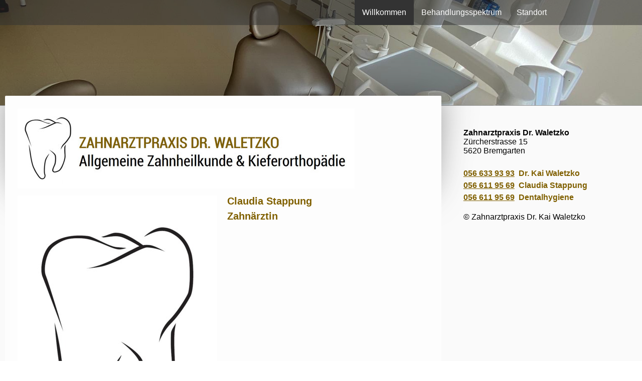

--- FILE ---
content_type: text/html; charset=UTF-8
request_url: https://www.zahnarztpraxis-bremgarten.ch/willkommen/team/-/
body_size: 9201
content:
<!DOCTYPE html>
<html lang="de-DE"><head>
    <meta charset="utf-8"/>
    <link rel="dns-prefetch preconnect" href="https://u.jimcdn.com/" crossorigin="anonymous"/>
<link rel="dns-prefetch preconnect" href="https://assets.jimstatic.com/" crossorigin="anonymous"/>
<link rel="dns-prefetch preconnect" href="https://image.jimcdn.com" crossorigin="anonymous"/>
<link rel="dns-prefetch preconnect" href="https://fonts.jimstatic.com" crossorigin="anonymous"/>
<meta name="viewport" content="width=device-width, initial-scale=1"/>
<meta http-equiv="X-UA-Compatible" content="IE=edge"/>
<meta name="description" content=""/>
<meta name="robots" content="index, follow, archive"/>
<meta property="st:section" content=""/>
<meta name="generator" content="Jimdo Creator"/>
<meta name="twitter:title" content="--"/>
<meta name="twitter:description" content="Claudia Stappung Zahnärztin"/>
<meta name="twitter:card" content="summary_large_image"/>
<meta property="og:url" content="https://www.zahnarztpraxis-bremgarten.ch/willkommen/team/-/"/>
<meta property="og:title" content="--"/>
<meta property="og:description" content="Claudia Stappung Zahnärztin"/>
<meta property="og:type" content="website"/>
<meta property="og:locale" content="de_DE"/>
<meta property="og:site_name" content="zahnarztpraxis-bremgarten.ch"/>
<meta name="twitter:image" content="https://image.jimcdn.com/app/cms/image/transf/none/path/s6cfa622278d591c8/backgroundarea/i56b21873f94da511/version/1592593180/image.jpg"/>
<meta property="og:image" content="https://image.jimcdn.com/app/cms/image/transf/none/path/s6cfa622278d591c8/backgroundarea/i56b21873f94da511/version/1592593180/image.jpg"/>
<meta property="og:image:width" content="2000"/>
<meta property="og:image:height" content="1500"/>
<meta property="og:image:secure_url" content="https://image.jimcdn.com/app/cms/image/transf/none/path/s6cfa622278d591c8/backgroundarea/i56b21873f94da511/version/1592593180/image.jpg"/><title>-- - zahnarztpraxis-bremgarten.ch</title>
<link rel="icon" type="image/png" href="[data-uri]"/>
    
<link rel="canonical" href="https://www.zahnarztpraxis-bremgarten.ch/willkommen/team/-/"/>

        <script src="https://assets.jimstatic.com/ckies.js.7c38a5f4f8d944ade39b.js"></script>

        <script src="https://assets.jimstatic.com/cookieControl.js.b05bf5f4339fa83b8e79.js"></script>
    <script>window.CookieControlSet.setToNormal();</script>

    <style>html,body{margin:0}.hidden{display:none}.n{padding:5px}#cc-website-title a {text-decoration: none}.cc-m-image-align-1{text-align:left}.cc-m-image-align-2{text-align:right}.cc-m-image-align-3{text-align:center}</style>

        <link href="https://u.jimcdn.com/cms/o/s6cfa622278d591c8/layout/dm_035c9d7b16869d28c6776444b31c3303/css/layout.css?t=1593255752" rel="stylesheet" type="text/css" id="jimdo_layout_css"/>
<script>     /* <![CDATA[ */     /*!  loadCss [c]2014 @scottjehl, Filament Group, Inc.  Licensed MIT */     window.loadCSS = window.loadCss = function(e,n,t){var r,l=window.document,a=l.createElement("link");if(n)r=n;else{var i=(l.body||l.getElementsByTagName("head")[0]).childNodes;r=i[i.length-1]}var o=l.styleSheets;a.rel="stylesheet",a.href=e,a.media="only x",r.parentNode.insertBefore(a,n?r:r.nextSibling);var d=function(e){for(var n=a.href,t=o.length;t--;)if(o[t].href===n)return e.call(a);setTimeout(function(){d(e)})};return a.onloadcssdefined=d,d(function(){a.media=t||"all"}),a};     window.onloadCSS = function(n,o){n.onload=function(){n.onload=null,o&&o.call(n)},"isApplicationInstalled"in navigator&&"onloadcssdefined"in n&&n.onloadcssdefined(o)}     /* ]]> */ </script>     <script>
// <![CDATA[
onloadCSS(loadCss('https://assets.jimstatic.com/web.css.cba479cb7ca5b5a1cac2a1ff8a34b9db.css') , function() {
    this.id = 'jimdo_web_css';
});
// ]]>
</script>
<link href="https://assets.jimstatic.com/web.css.cba479cb7ca5b5a1cac2a1ff8a34b9db.css" rel="preload" as="style"/>
<noscript>
<link href="https://assets.jimstatic.com/web.css.cba479cb7ca5b5a1cac2a1ff8a34b9db.css" rel="stylesheet"/>
</noscript>
    <script>
    //<![CDATA[
        var jimdoData = {"isTestserver":false,"isLcJimdoCom":false,"isJimdoHelpCenter":false,"isProtectedPage":false,"cstok":"","cacheJsKey":"7093479d026ccfbb48d2a101aeac5fbd70d2cc12","cacheCssKey":"7093479d026ccfbb48d2a101aeac5fbd70d2cc12","cdnUrl":"https:\/\/assets.jimstatic.com\/","minUrl":"https:\/\/assets.jimstatic.com\/app\/cdn\/min\/file\/","authUrl":"https:\/\/a.jimdo.com\/","webPath":"https:\/\/www.zahnarztpraxis-bremgarten.ch\/","appUrl":"https:\/\/a.jimdo.com\/","cmsLanguage":"de_DE","isFreePackage":false,"mobile":false,"isDevkitTemplateUsed":true,"isTemplateResponsive":true,"websiteId":"s6cfa622278d591c8","pageId":3127073596,"packageId":2,"shop":{"deliveryTimeTexts":{"1":"1 - 3 Tage Lieferzeit","2":"3 - 5 Tage Lieferzeit","3":"5 - 8 Tage Lieferzeit"},"checkoutButtonText":"Zur Kasse","isReady":false,"currencyFormat":{"pattern":"\u00a4 #,##0.00;\u00a4-#,##0.00","convertedPattern":"$ #,##0.00","symbols":{"GROUPING_SEPARATOR":" ","DECIMAL_SEPARATOR":".","CURRENCY_SYMBOL":"CHF"}},"currencyLocale":"de_CH"},"tr":{"gmap":{"searchNotFound":"Die angegebene Adresse konnte nicht gefunden werden.","routeNotFound":"Die Anfahrtsroute konnte nicht berechnet werden. M\u00f6gliche Gr\u00fcnde: Die Startadresse ist zu ungenau oder zu weit von der Zieladresse entfernt."},"shop":{"checkoutSubmit":{"next":"N\u00e4chster Schritt","wait":"Bitte warten"},"paypalError":"Da ist leider etwas schiefgelaufen. Bitte versuche es erneut!","cartBar":"Zum Warenkorb","maintenance":"Dieser Shop ist vor\u00fcbergehend leider nicht erreichbar. Bitte probieren Sie es sp\u00e4ter noch einmal.","addToCartOverlay":{"productInsertedText":"Der Artikel wurde dem Warenkorb hinzugef\u00fcgt.","continueShoppingText":"Weiter einkaufen","reloadPageText":"neu laden"},"notReadyText":"Dieser Shop ist noch nicht vollst\u00e4ndig eingerichtet.","numLeftText":"Mehr als {:num} Exemplare dieses Artikels sind z.Z. leider nicht verf\u00fcgbar.","oneLeftText":"Es ist leider nur noch ein Exemplar dieses Artikels verf\u00fcgbar."},"common":{"timeout":"Es ist ein Fehler aufgetreten. Die von dir ausgew\u00e4hlte Aktion wurde abgebrochen. Bitte versuche es in ein paar Minuten erneut."},"form":{"badRequest":"Es ist ein Fehler aufgetreten: Die Eingaben konnten leider nicht \u00fcbermittelt werden. Bitte versuche es sp\u00e4ter noch einmal!"}},"jQuery":"jimdoGen002","isJimdoMobileApp":false,"bgConfig":{"id":156462496,"type":"slideshow","options":{"fixed":true,"speed":1},"images":[{"id":10074299496,"url":"https:\/\/image.jimcdn.com\/app\/cms\/image\/transf\/none\/path\/s6cfa622278d591c8\/backgroundarea\/i56b21873f94da511\/version\/1592593180\/image.jpg","altText":""},{"id":10074299596,"url":"https:\/\/image.jimcdn.com\/app\/cms\/image\/transf\/none\/path\/s6cfa622278d591c8\/backgroundarea\/i2914fc8f72f035e2\/version\/1592593180\/image.jpg","altText":""},{"id":10074299696,"url":"https:\/\/image.jimcdn.com\/app\/cms\/image\/transf\/none\/path\/s6cfa622278d591c8\/backgroundarea\/i14e7965c451a7967\/version\/1592593180\/image.jpg","altText":""},{"id":10074299796,"url":"https:\/\/image.jimcdn.com\/app\/cms\/image\/transf\/none\/path\/s6cfa622278d591c8\/backgroundarea\/i0a2db8a5d3999ba0\/version\/1592593180\/image.jpg","altText":""},{"id":10074299896,"url":"https:\/\/image.jimcdn.com\/app\/cms\/image\/transf\/none\/path\/s6cfa622278d591c8\/backgroundarea\/i35ac6ad6e75525d4\/version\/1592593181\/image.jpg","altText":""}]},"bgFullscreen":null,"responsiveBreakpointLandscape":767,"responsiveBreakpointPortrait":480,"copyableHeadlineLinks":false,"tocGeneration":false,"googlemapsConsoleKey":false,"loggingForAnalytics":false,"loggingForPredefinedPages":false,"isFacebookPixelIdEnabled":false,"userAccountId":"6ab75335-0b96-45dd-9623-c3c6e3a7b95c"};
    // ]]>
</script>

     <script> (function(window) { 'use strict'; var regBuff = window.__regModuleBuffer = []; var regModuleBuffer = function() { var args = [].slice.call(arguments); regBuff.push(args); }; if (!window.regModule) { window.regModule = regModuleBuffer; } })(window); </script>
    <script src="https://assets.jimstatic.com/web.js.24f3cfbc36a645673411.js" async="true"></script>
    <script src="https://assets.jimstatic.com/at.js.62588d64be2115a866ce.js"></script>
    
</head>

<body class="body cc-page j-m-gallery-styles j-m-video-styles j-m-hr-styles j-m-header-styles j-m-text-styles j-m-emotionheader-styles j-m-htmlCode-styles j-m-rss-styles j-m-form-styles j-m-table-styles j-m-textWithImage-styles j-m-downloadDocument-styles j-m-imageSubtitle-styles j-m-flickr-styles j-m-googlemaps-styles j-m-blogSelection-styles j-m-comment-styles-disabled j-m-jimdo-styles j-m-profile-styles j-m-guestbook-styles j-m-promotion-styles j-m-twitter-styles j-m-hgrid-styles j-m-shoppingcart-styles j-m-catalog-styles j-m-product-styles-disabled j-m-facebook-styles j-m-sharebuttons-styles j-m-formnew-styles-disabled j-m-callToAction-styles j-m-turbo-styles j-m-spacing-styles j-m-googleplus-styles j-m-dummy-styles j-m-search-styles j-m-booking-styles j-m-socialprofiles-styles j-footer-styles cc-pagemode-default cc-content-parent" id="page-3127073596">

<div id="cc-inner" class="cc-content-parent">
  <!-- _main.sass -->
  <input type="checkbox" id="jtpl-navigation__checkbox" class="jtpl-navigation__checkbox"/><div class="jtpl-main cc-content-parent">

    <!-- _background-area.sass -->
    <div class="jtpl-background-area" background-area="fullscreen"></div>
    <!-- END _background-area.sass -->

    <!-- _header.sass -->
    <header class="jtpl-header" background-area="stripe" background-area-default=""><div class="jtpl-topbar">

        <!-- _navigation.sass -->
        <nav class="jtpl-navigation navigation-colors navigation-alignment" data-dropdown="true"><div data-container="navigation"><div class="j-nav-variant-nested"><ul class="cc-nav-level-0 j-nav-level-0"><li id="cc-nav-view-3089477996" class="jmd-nav__list-item-0 j-nav-has-children cc-nav-parent j-nav-parent jmd-nav__item--parent"><a href="/" data-link-title="Willkommen">Willkommen</a><span data-navi-toggle="cc-nav-view-3089477996" class="jmd-nav__toggle-button"></span><ul class="cc-nav-level-1 j-nav-level-1"><li id="cc-nav-view-3089859696" class="jmd-nav__list-item-1"><a href="/willkommen/aktuelles-offene-stellen/" data-link-title="Aktuelles &amp; offene Stellen">Aktuelles &amp; offene Stellen</a></li><li id="cc-nav-view-3089478796" class="jmd-nav__list-item-1 j-nav-has-children cc-nav-parent j-nav-parent jmd-nav__item--parent"><a href="/willkommen/team/" data-link-title="Team">Team</a><span data-navi-toggle="cc-nav-view-3089478796" class="jmd-nav__toggle-button"></span><ul class="cc-nav-level-2 j-nav-level-2"><li id="cc-nav-view-3089859596" class="jmd-nav__list-item-2"><a href="/willkommen/team/dr-med-dent-kai-waletzko/" data-link-title="Dr. med. dent. Kai Waletzko">Dr. med. dent. Kai Waletzko</a></li><li id="cc-nav-view-3127073596" class="jmd-nav__list-item-2 cc-nav-current j-nav-current jmd-nav__item--current"><a href="/willkommen/team/-/" data-link-title="--" class="cc-nav-current j-nav-current jmd-nav__link--current">--</a></li><li id="cc-nav-view-3090285696" class="jmd-nav__list-item-2"><a href="/willkommen/team/sabine-kretz/" data-link-title="Sabine Kretz">Sabine Kretz</a></li></ul></li><li id="cc-nav-view-3089478696" class="jmd-nav__list-item-1"><a href="/willkommen/praxis/" data-link-title="Praxis">Praxis</a></li><li id="cc-nav-view-3089478596" class="jmd-nav__list-item-1"><a href="/willkommen/öffnungszeiten/" data-link-title="Öffnungszeiten">Öffnungszeiten</a></li></ul></li><li id="cc-nav-view-3089478096" class="jmd-nav__list-item-0 j-nav-has-children"><a href="/behandlungsspektrum/" data-link-title="Behandlungsspektrum">Behandlungsspektrum</a><span data-navi-toggle="cc-nav-view-3089478096" class="jmd-nav__toggle-button"></span><ul class="cc-nav-level-1 j-nav-level-1"><li id="cc-nav-view-3089478196" class="jmd-nav__list-item-1"><a href="/behandlungsspektrum/allgemeine-zahnheilkunde/" data-link-title="Allgemeine Zahnheilkunde">Allgemeine Zahnheilkunde</a></li><li id="cc-nav-view-3089479196" class="jmd-nav__list-item-1"><a href="/behandlungsspektrum/implantologie/" data-link-title="Implantologie">Implantologie</a></li></ul></li><li id="cc-nav-view-3089478296" class="jmd-nav__list-item-0"><a href="/standort/" data-link-title="Standort">Standort</a></li></ul></div></div>
        </nav><!-- END _navigation.sass --><!-- _mobile-navigation.sass --><label for="jtpl-navigation__checkbox" class="jtpl-navigation__label navigation-colors__menu-icon">
          <span class="jtpl-navigation__borders navigation-colors__menu-icon"></span>
        </label>
        <nav class="jtpl-mobile-navigation navigation-colors navigation-colors--transparency"><div data-container="navigation"><div class="j-nav-variant-nested"><ul class="cc-nav-level-0 j-nav-level-0"><li id="cc-nav-view-3089477996" class="jmd-nav__list-item-0 j-nav-has-children cc-nav-parent j-nav-parent jmd-nav__item--parent"><a href="/" data-link-title="Willkommen">Willkommen</a><span data-navi-toggle="cc-nav-view-3089477996" class="jmd-nav__toggle-button"></span><ul class="cc-nav-level-1 j-nav-level-1"><li id="cc-nav-view-3089859696" class="jmd-nav__list-item-1"><a href="/willkommen/aktuelles-offene-stellen/" data-link-title="Aktuelles &amp; offene Stellen">Aktuelles &amp; offene Stellen</a></li><li id="cc-nav-view-3089478796" class="jmd-nav__list-item-1 j-nav-has-children cc-nav-parent j-nav-parent jmd-nav__item--parent"><a href="/willkommen/team/" data-link-title="Team">Team</a><span data-navi-toggle="cc-nav-view-3089478796" class="jmd-nav__toggle-button"></span><ul class="cc-nav-level-2 j-nav-level-2"><li id="cc-nav-view-3089859596" class="jmd-nav__list-item-2"><a href="/willkommen/team/dr-med-dent-kai-waletzko/" data-link-title="Dr. med. dent. Kai Waletzko">Dr. med. dent. Kai Waletzko</a></li><li id="cc-nav-view-3127073596" class="jmd-nav__list-item-2 cc-nav-current j-nav-current jmd-nav__item--current"><a href="/willkommen/team/-/" data-link-title="--" class="cc-nav-current j-nav-current jmd-nav__link--current">--</a></li><li id="cc-nav-view-3090285696" class="jmd-nav__list-item-2"><a href="/willkommen/team/sabine-kretz/" data-link-title="Sabine Kretz">Sabine Kretz</a></li></ul></li><li id="cc-nav-view-3089478696" class="jmd-nav__list-item-1"><a href="/willkommen/praxis/" data-link-title="Praxis">Praxis</a></li><li id="cc-nav-view-3089478596" class="jmd-nav__list-item-1"><a href="/willkommen/öffnungszeiten/" data-link-title="Öffnungszeiten">Öffnungszeiten</a></li></ul></li><li id="cc-nav-view-3089478096" class="jmd-nav__list-item-0 j-nav-has-children"><a href="/behandlungsspektrum/" data-link-title="Behandlungsspektrum">Behandlungsspektrum</a><span data-navi-toggle="cc-nav-view-3089478096" class="jmd-nav__toggle-button"></span><ul class="cc-nav-level-1 j-nav-level-1"><li id="cc-nav-view-3089478196" class="jmd-nav__list-item-1"><a href="/behandlungsspektrum/allgemeine-zahnheilkunde/" data-link-title="Allgemeine Zahnheilkunde">Allgemeine Zahnheilkunde</a></li><li id="cc-nav-view-3089479196" class="jmd-nav__list-item-1"><a href="/behandlungsspektrum/implantologie/" data-link-title="Implantologie">Implantologie</a></li></ul></li><li id="cc-nav-view-3089478296" class="jmd-nav__list-item-0"><a href="/standort/" data-link-title="Standort">Standort</a></li></ul></div></div>
        </nav><!-- END _mobile-navigation.sass --><!-- _cart.sass --><div class="jtpl-cart">
          
        </div>
        <!-- END _cart.sass -->

      </div>
      <div class="jtpl-header__inner">
        <div class="jtpl-logo">
          
        </div>
        <div class="jtpl-title">
          
        </div>
      </div>
    </header><!-- END _header.sass --><!-- _content.sass --><div class="jtpl-section flex-background-options border-options cc-content-parent">
      <div class="jtpl-section__gutter cc-content-parent">
        <section class="jtpl-content cc-content-parent"><div class="jtpl-content__shadow"></div>
          <div class="jtpl-content__inner content-options cc-content-parent">
            <div id="content_area" data-container="content"><div id="content_start"></div>
        
        <div id="cc-matrix-5520350896"><div id="cc-m-17772209496" class="j-module n j-imageSubtitle "><figure class="cc-imagewrapper cc-m-image-align-1">
<img srcset="https://image.jimcdn.com/app/cms/image/transf/dimension=320x10000:format=jpg/path/s6cfa622278d591c8/image/i1dca837881580e92/version/1617868518/image.jpg 320w, https://image.jimcdn.com/app/cms/image/transf/dimension=640x10000:format=jpg/path/s6cfa622278d591c8/image/i1dca837881580e92/version/1617868518/image.jpg 640w, https://image.jimcdn.com/app/cms/image/transf/dimension=672x10000:format=jpg/path/s6cfa622278d591c8/image/i1dca837881580e92/version/1617868518/image.jpg 672w, https://image.jimcdn.com/app/cms/image/transf/dimension=960x10000:format=jpg/path/s6cfa622278d591c8/image/i1dca837881580e92/version/1617868518/image.jpg 960w, https://image.jimcdn.com/app/cms/image/transf/dimension=1280x10000:format=jpg/path/s6cfa622278d591c8/image/i1dca837881580e92/version/1617868518/image.jpg 1280w, https://image.jimcdn.com/app/cms/image/transf/dimension=1344x10000:format=jpg/path/s6cfa622278d591c8/image/i1dca837881580e92/version/1617868518/image.jpg 1344w" sizes="(min-width: 672px) 672px, 100vw" id="cc-m-imagesubtitle-image-17772209496" src="https://image.jimcdn.com/app/cms/image/transf/dimension=672x10000:format=jpg/path/s6cfa622278d591c8/image/i1dca837881580e92/version/1617868518/image.jpg" alt="" class="" data-src-width="2065" data-src-height="491" data-src="https://image.jimcdn.com/app/cms/image/transf/dimension=672x10000:format=jpg/path/s6cfa622278d591c8/image/i1dca837881580e92/version/1617868518/image.jpg" data-image-id="10307876996"/>    

</figure>

<div class="cc-clear"></div>
<script id="cc-m-reg-17772209496">// <![CDATA[

    window.regModule("module_imageSubtitle", {"data":{"imageExists":true,"hyperlink":"","hyperlink_target":"","hyperlinkAsString":"","pinterest":"0","id":17772209496,"widthEqualsContent":"0","resizeWidth":"672","resizeHeight":160},"id":17772209496});
// ]]>
</script></div><div id="cc-m-17771717096" class="j-module n j-textWithImage "><figure class="cc-imagewrapper cc-m-image-align-1">
<img srcset="https://image.jimcdn.com/app/cms/image/transf/dimension=320x1024:format=png/path/s6cfa622278d591c8/image/i580384fb727acf43/version/1723543885/image.png 320w, https://image.jimcdn.com/app/cms/image/transf/none/path/s6cfa622278d591c8/image/i580384fb727acf43/version/1723543885/image.png 398w" sizes="(min-width: 398px) 398px, 100vw" id="cc-m-textwithimage-image-17771717096" src="https://image.jimcdn.com/app/cms/image/transf/none/path/s6cfa622278d591c8/image/i580384fb727acf43/version/1723543885/image.png" alt="" class="" data-src-width="398" data-src-height="563" data-src="https://image.jimcdn.com/app/cms/image/transf/none/path/s6cfa622278d591c8/image/i580384fb727acf43/version/1723543885/image.png" data-image-id="10307620996"/>    

</figure>
<div>
    <div id="cc-m-textwithimage-17771717096" data-name="text" data-action="text" class="cc-m-textwithimage-inline-rte">
        <p>
    <span style="font-size: 20px; color: #806000;"><strong>Claudia Stappung</strong></span>
</p>

<p>
    <span style="font-size: 20px; color: #806000;"><strong>Zahnärztin</strong></span>
</p>    </div>
</div>

<div class="cc-clear"></div>
<script id="cc-m-reg-17771717096">// <![CDATA[

    window.regModule("module_textWithImage", {"data":{"imageExists":true,"hyperlink":"","hyperlink_target":"_blank","hyperlinkAsString":"","pinterest":"0","id":17771717096,"widthEqualsContent":"0","resizeWidth":398,"resizeHeight":563},"id":17771717096});
// ]]>
</script></div></div>
        
        </div>
          </div>
        </section><!-- _sidebar.sass --><aside class="jtpl-sidebar sidebar-options"><div data-container="sidebar"><div id="cc-matrix-5382065296"><div id="cc-m-17327752596" class="j-module n j-hgrid ">    <div class="cc-m-hgrid-column last" style="width: 100%;">
        <div id="cc-matrix-5382065596"><div id="cc-m-17327752796" class="j-module n j-text "><p style="margin-bottom: 0.0001pt; line-height: normal; background-image: initial; background-position: initial; background-size: initial; background-repeat: initial; background-attachment: initial; background-origin: initial; background-clip: initial;">
    <b><span style="font-size: 12.0pt; font-family: 'Arial',sans-serif; mso-fareast-font-family: 'Times New Roman'; color: black; mso-color-alt: windowtext; mso-fareast-language: DE-CH;">Zahnarztpraxis Dr.
    Waletzko</span></b>
</p>

<p style="margin-bottom: 0.0001pt; line-height: normal; background-image: initial; background-position: initial; background-size: initial; background-repeat: initial; background-attachment: initial; background-origin: initial; background-clip: initial;">
    <span style="font-size: 12.0pt; font-family: 'Arial',sans-serif; mso-fareast-font-family: 'Times New Roman'; color: black; mso-color-alt: windowtext; mso-fareast-language: DE-CH;">Zürcherstrasse
    15</span>
</p>

<p style="margin-bottom: 0.0001pt; line-height: normal; background-image: initial; background-position: initial; background-size: initial; background-repeat: initial; background-attachment: initial; background-origin: initial; background-clip: initial;">
    <span style="font-size: 12.0pt; font-family: 'Arial',sans-serif; mso-fareast-font-family: 'Times New Roman'; color: black; mso-color-alt: windowtext; mso-fareast-language: DE-CH;">5620
    Bremgarten</span>
</p>

<p>
     
</p>

<p>
    <span style="color: #806000;"><strong><span style="color: #806000;"><a href="tel:+4156 633 93 93" style="color: #806000;">056 633 93 93</a></span>  Dr. Kai Waletzko</strong></span>
</p>

<p>
    <span style="color: #806000;"><strong><span style="color: #806000;"><a href="tel:+4156 611 95 69" style="color: #806000;">056 611 95 69</a></span>  Claudia Stappung</strong></span>
</p>

<p>
    <span style="color: #806000;"><strong><span style="color: #806000;"><a href="/" title="Willkommen" style="color: #806000;">056 611 95 69</a></span> 
    Dentalhygiene</strong></span>
</p>

<p style="margin-bottom: 0.0001pt; line-height: normal; background-image: initial; background-position: initial; background-size: initial; background-repeat: initial; background-attachment: initial; background-origin: initial; background-clip: initial;">
     
</p>

<p style="margin-bottom: 0.0001pt; line-height: normal; background-image: initial; background-position: initial; background-size: initial; background-repeat: initial; background-attachment: initial; background-origin: initial; background-clip: initial;">
    <span style="font-size: 12.0pt; font-family: 'Arial',sans-serif; mso-fareast-font-family: 'Times New Roman'; color: black; mso-color-alt: windowtext; mso-fareast-language: DE-CH;">©
    Zahnarztpraxis Dr. Kai Waletzko</span>
</p></div></div>    </div>
    
<div class="cc-m-hgrid-overlay" data-display="cms-only"></div>

<br class="cc-clear"/>

</div></div></div>
        </aside><!-- END _sidebar.sass -->
</div>
    </div>
    <!-- END _content.sass -->

    <!-- _footer.sass -->
    <footer class="jtpl-footer footer-options"><div class="jtpl-footer__inner">
        <div id="contentfooter" data-container="footer">

    
    <div class="j-meta-links">
        <a href="/about/">Impressum</a> | <a href="//www.zahnarztpraxis-bremgarten.ch/j/privacy">Datenschutz</a> | <a id="cookie-policy" href="javascript:window.CookieControl.showCookieSettings();">Cookie-Richtlinie</a> | <a href="/sitemap/">Sitemap</a>    </div>

    <div class="j-admin-links">
            
    <span class="loggedout">
        <a rel="nofollow" id="login" href="/login">Anmelden</a>
    </span>

<span class="loggedin">
    <a rel="nofollow" id="logout" target="_top" href="https://cms.e.jimdo.com/app/cms/logout.php">
        Abmelden    </a>
    |
    <a rel="nofollow" id="edit" target="_top" href="https://a.jimdo.com/app/auth/signin/jumpcms/?page=3127073596">Bearbeiten</a>
</span>
        </div>

    
</div>

      </div>
    </footer><!-- END _footer.sass -->
</div>
  <!-- END _main.sass -->

</div>    <script type="text/javascript">
//<![CDATA[
addAutomatedTracking('creator.website', track_anon);
//]]>
</script>
    
<div id="loginbox" class="hidden">

    <div id="loginbox-header">

    <a class="cc-close" title="Dieses Element zuklappen" href="#">zuklappen</a>

    <div class="c"></div>

</div>

<div id="loginbox-content">

        <div id="resendpw"></div>

        <div id="loginboxOuter"></div>
    </div>
</div>
<div id="loginbox-darklayer" class="hidden"></div>
<script>// <![CDATA[

    window.regModule("web_login", {"url":"https:\/\/www.zahnarztpraxis-bremgarten.ch\/","pageId":3127073596});
// ]]>
</script>


<div class="cc-individual-cookie-settings" id="cc-individual-cookie-settings" style="display: none" data-nosnippet="true">

</div>
<script>// <![CDATA[

    window.regModule("web_individualCookieSettings", {"categories":[{"type":"NECESSARY","name":"Unbedingt erforderlich","description":"Unbedingt erforderliche Cookies erm\u00f6glichen grundlegende Funktionen und sind f\u00fcr die einwandfreie Funktion der Website erforderlich. Daher kann man sie nicht deaktivieren. Diese Art von Cookies wird ausschlie\u00dflich von dem Betreiber der Website verwendet (First-Party-Cookie) und s\u00e4mtliche Informationen, die in den Cookies gespeichert sind, werden nur an diese Website gesendet.","required":true,"cookies":[{"key":"cookielaw","name":"cookielaw","description":"Cookielaw\n\nDieses Cookie zeigt das Cookie-Banner an und speichert die Cookie-Einstellungen des Besuchers.\n\nAnbieter:\nJimdo GmbH, Stresemannstrasse 375, 22761 Hamburg, Deutschland.\n\nCookie-Name: ckies_cookielaw\nCookie-Laufzeit: 1 Jahr\n\nDatenschutzerkl\u00e4rung:\nhttps:\/\/www.jimdo.com\/de\/info\/datenschutzerklaerung\/ ","required":true},{"key":"control-cookies-wildcard","name":"ckies_*","description":"Jimdo Control Cookies\n\nSteuerungs-Cookies zur Aktivierung der vom Website-Besucher ausgew\u00e4hlten Dienste\/Cookies und zur Speicherung der entsprechenden Cookie-Einstellungen. \n\nAnbieter:\nJimdo GmbH, Stresemannstra\u00dfe 375, 22761 Hamburg, Deutschland.\n\nCookie-Namen: ckies_*, ckies_postfinance, ckies_stripe, ckies_powr, ckies_google, ckies_cookielaw, ckies_ga, ckies_jimdo_analytics, ckies_fb_analytics, ckies_fr\n\nCookie-Laufzeit: 1 Jahr\n\nDatenschutzerkl\u00e4rung:\nhttps:\/\/www.jimdo.com\/de\/info\/datenschutzerklaerung\/ ","required":true}]},{"type":"FUNCTIONAL","name":"Funktionell","description":"Funktionelle Cookies erm\u00f6glichen dieser Website, bestimmte Funktionen zur Verf\u00fcgung zu stellen und Informationen zu speichern, die vom Nutzer eingegeben wurden \u2013 beispielsweise bereits registrierte Namen oder die Sprachauswahl. Damit werden verbesserte und personalisierte Funktionen gew\u00e4hrleistet.","required":false,"cookies":[{"key":"powr-v2","name":"powr","description":"POWr.io Cookies\n\nDiese Cookies registrieren anonyme, statistische Daten \u00fcber das Verhalten des Besuchers dieser Website und sind verantwortlich f\u00fcr die Gew\u00e4hrleistung der Funktionalit\u00e4t bestimmter Widgets, die auf dieser Website eingesetzt werden. Sie werden ausschlie\u00dflich f\u00fcr interne Analysen durch den Webseitenbetreiber verwendet z. B. f\u00fcr den Besucherz\u00e4hler.\n\nAnbieter:\nPowr.io, POWr HQ, 340 Pine Street, San Francisco, California 94104, USA.\n\nCookie Namen und Laufzeiten:\nahoy_unique_[unique id] (Laufzeit: Sitzung), POWR_PRODUCTION  (Laufzeit: Sitzung),  ahoy_visitor  (Laufzeit: 2 Jahre),   ahoy_visit  (Laufzeit: 1 Tag), src (Laufzeit: 30 Tage) Security, _gid Persistent (Laufzeit: 1 Tag), NID (Domain: google.com, Laufzeit: 180 Tage), 1P_JAR (Domain: google.com, Laufzeit: 30 Tage), DV (Domain: google.com, Laufzeit: 2 Stunden), SIDCC (Domain: google.com, Laufzeit: 1 Jahre), SID (Domain: google.com, Laufzeit: 2 Jahre), HSID (Domain: google.com, Laufzeit: 2 Jahre), SEARCH_SAMESITE (Domain: google.com, Laufzeit: 6 Monate), __cfduid (Domain: powrcdn.com, Laufzeit: 30 Tage).\n\nCookie-Richtlinie:\nhttps:\/\/www.powr.io\/privacy \n\nDatenschutzerkl\u00e4rung:\nhttps:\/\/www.powr.io\/privacy ","required":false},{"key":"google_maps","name":"Google Maps","description":"Die Aktivierung und Speicherung dieser Einstellung schaltet die Anzeige der Google Maps frei. \nAnbieter: Google LLC, 1600 Amphitheatre Parkway, Mountain View, CA 94043, USA oder Google Ireland Limited, Gordon House, Barrow Street, Dublin 4, Irland, wenn Sie in der EU ans\u00e4ssig sind.\nCookie Name und Laufzeit: google_maps ( Laufzeit: 1 Jahr)\nCookie Richtlinie: https:\/\/policies.google.com\/technologies\/cookies\nDatenschutzerkl\u00e4rung: https:\/\/policies.google.com\/privacy\n","required":false}]},{"type":"PERFORMANCE","name":"Performance","description":"Die Performance-Cookies sammeln Informationen dar\u00fcber, wie diese Website genutzt wird. Der Betreiber der Website nutzt diese Cookies um die Attraktivit\u00e4t, den Inhalt und die Funktionalit\u00e4t der Website zu verbessern.","required":false,"cookies":[]},{"type":"MARKETING","name":"Marketing \/ Third Party","description":"Marketing- \/ Third Party-Cookies stammen unter anderem von externen Werbeunternehmen und werden verwendet, um Informationen \u00fcber die vom Nutzer besuchten Websites zu sammeln, um z. B. zielgruppenorientierte Werbung f\u00fcr den Benutzer zu erstellen.","required":false,"cookies":[{"key":"powr_marketing","name":"powr_marketing","description":"POWr.io Cookies \n \nDiese Cookies sammeln zu Analysezwecken anonymisierte Informationen dar\u00fcber, wie Nutzer diese Website verwenden. \n\nAnbieter:\nPowr.io, POWr HQ, 340 Pine Street, San Francisco, California 94104, USA.  \n \nCookie-Namen und Laufzeiten: \n__Secure-3PAPISID (Domain: google.com, Laufzeit: 2 Jahre), SAPISID (Domain: google.com, Laufzeit: 2 Jahre), APISID (Domain: google.com, Laufzeit: 2 Jahre), SSID (Domain: google.com, Laufzeit: 2 Jahre), __Secure-3PSID (Domain: google.com, Laufzeit: 2 Jahre), CC (Domain:google.com, Laufzeit: 1 Jahr), ANID (Domain: google.com, Laufzeit: 10 Jahre), OTZ (Domain:google.com, Laufzeit: 1 Monat).\n \nCookie-Richtlinie: \nhttps:\/\/www.powr.io\/privacy \n \nDatenschutzerkl\u00e4rung: \nhttps:\/\/www.powr.io\/privacy \n","required":false}]}],"pagesWithoutCookieSettings":["\/about\/","\/j\/privacy"],"cookieSettingsHtmlUrl":"\/app\/module\/cookiesettings\/getcookiesettingshtml"});
// ]]>
</script>

</body>
</html>
